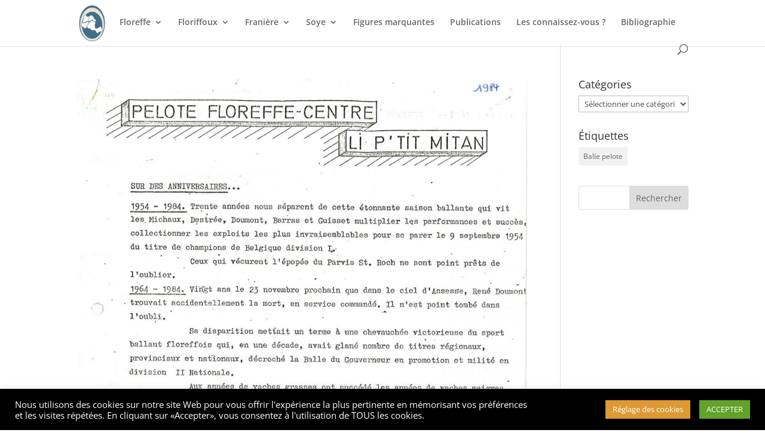

--- FILE ---
content_type: text/css
request_url: https://www.bibliotheca-floreffia.be/wp-content/themes/Divi_child/style.css?ver=4.27.5
body_size: 258
content:
/*
 Theme Name:     Divi Child
 Theme URI:      https://www.elegantthemes.com/gallery/divi/
 Description:    Divi Child Theme
 Author:         Elegant Themes
 Author URI:     https://www.elegantthemes.com
 Template:       Divi
 Version:        1.0.0
*/
 
 
/* =Theme customization starts here
------------------------------------------------------- */

/*Texte en 2 colonnes*/
@media screen and (min-width: 981px){
.deuxcolonnes
{
-webkit-column-count:2; /* Opera, Safari, Google Chrome */
-moz-column-count: 2; /* Firefox */
column-count: 2; /* Internet Explorer */
}
}
#et-top-navigation .et_pb_button:after {
font-size: 23px;
}
 
 /*Texte en 3 colonnes*/
@media screen and (min-width: 981px){
.troiscolonnes
{
-webkit-column-count:3; /* Opera, Safari, Google Chrome */
-moz-column-count: 3; /* Firefox */
column-count: 3; /* Internet Explorer */
}
}
#et-top-navigation .et_pb_button:after {
font-size: 23px;
}